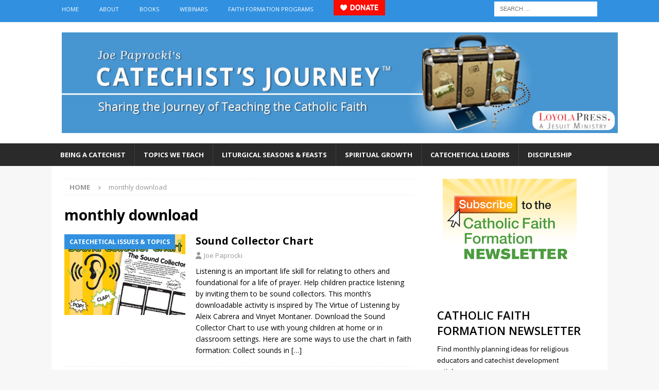

--- FILE ---
content_type: text/html; charset=UTF-8
request_url: https://catechistsjourney.loyolapress.com/tag/monthly-download/page/5/
body_size: 80842
content:
<!DOCTYPE html>
<html class="no-js mh-one-sb" lang="en-US">
<head>
<meta charset="UTF-8">
<meta name="viewport" content="width=device-width, initial-scale=1.0">
<link rel="profile" href="http://gmpg.org/xfn/11" />
			<script type="text/javascript" class="_iub_cs_skip">
				var _iub = _iub || {};
				_iub.csConfiguration = _iub.csConfiguration || {};
				_iub.csConfiguration.siteId = "1185086";
				_iub.csConfiguration.cookiePolicyId = "86587258";
			</script>
			<script class="_iub_cs_skip" src="https://cs.iubenda.com/sync/1185086.js"></script>
			<meta name='robots' content='index, follow, max-image-preview:large, max-snippet:-1, max-video-preview:-1' />

	<!-- This site is optimized with the Yoast SEO plugin v26.7 - https://yoast.com/wordpress/plugins/seo/ -->
	<title>monthly download Archives - Page 5 of 9 - Catechist&#039;s Journey</title>
	<link rel="canonical" href="https://catechistsjourney.loyolapress.com/tag/monthly-download/page/5/" />
	<link rel="prev" href="https://catechistsjourney.loyolapress.com/tag/monthly-download/page/4/" />
	<link rel="next" href="https://catechistsjourney.loyolapress.com/tag/monthly-download/page/6/" />
	<meta property="og:locale" content="en_US" />
	<meta property="og:type" content="article" />
	<meta property="og:title" content="monthly download Archives - Page 5 of 9 - Catechist&#039;s Journey" />
	<meta property="og:url" content="https://catechistsjourney.loyolapress.com/tag/monthly-download/" />
	<meta property="og:site_name" content="Catechist&#039;s Journey" />
	<script type="application/ld+json" class="yoast-schema-graph">{"@context":"https://schema.org","@graph":[{"@type":"CollectionPage","@id":"https://catechistsjourney.loyolapress.com/tag/monthly-download/","url":"https://catechistsjourney.loyolapress.com/tag/monthly-download/page/5/","name":"monthly download Archives - Page 5 of 9 - Catechist&#039;s Journey","isPartOf":{"@id":"https://catechistsjourney.loyolapress.com/#website"},"primaryImageOfPage":{"@id":"https://catechistsjourney.loyolapress.com/tag/monthly-download/page/5/#primaryimage"},"image":{"@id":"https://catechistsjourney.loyolapress.com/tag/monthly-download/page/5/#primaryimage"},"thumbnailUrl":"https://catechistsjourney.loyolapress.com/wp-content/uploads/2020/09/Sound-Collector-Activity-5713-675x450.png","breadcrumb":{"@id":"https://catechistsjourney.loyolapress.com/tag/monthly-download/page/5/#breadcrumb"},"inLanguage":"en-US"},{"@type":"ImageObject","inLanguage":"en-US","@id":"https://catechistsjourney.loyolapress.com/tag/monthly-download/page/5/#primaryimage","url":"https://catechistsjourney.loyolapress.com/wp-content/uploads/2020/09/Sound-Collector-Activity-5713-675x450.png","contentUrl":"https://catechistsjourney.loyolapress.com/wp-content/uploads/2020/09/Sound-Collector-Activity-5713-675x450.png","width":675,"height":450,"caption":"Sound Collector Chart - downloadable activity"},{"@type":"BreadcrumbList","@id":"https://catechistsjourney.loyolapress.com/tag/monthly-download/page/5/#breadcrumb","itemListElement":[{"@type":"ListItem","position":1,"name":"Home","item":"https://catechistsjourney.loyolapress.com/"},{"@type":"ListItem","position":2,"name":"monthly download"}]},{"@type":"WebSite","@id":"https://catechistsjourney.loyolapress.com/#website","url":"https://catechistsjourney.loyolapress.com/","name":"Catechist&#039;s Journey","description":"Sharing the Journey of Teaching the Catholic Faith","potentialAction":[{"@type":"SearchAction","target":{"@type":"EntryPoint","urlTemplate":"https://catechistsjourney.loyolapress.com/?s={search_term_string}"},"query-input":{"@type":"PropertyValueSpecification","valueRequired":true,"valueName":"search_term_string"}}],"inLanguage":"en-US"}]}</script>
	<!-- / Yoast SEO plugin. -->


<link rel='dns-prefetch' href='//cdn.iubenda.com' />
<link rel='dns-prefetch' href='//fonts.googleapis.com' />
<link rel="alternate" type="application/rss+xml" title="Catechist&#039;s Journey &raquo; Feed" href="https://catechistsjourney.loyolapress.com/feed/" />
<link rel="alternate" type="application/rss+xml" title="Catechist&#039;s Journey &raquo; Comments Feed" href="https://catechistsjourney.loyolapress.com/comments/feed/" />
<link rel="alternate" type="application/rss+xml" title="Catechist&#039;s Journey &raquo; monthly download Tag Feed" href="https://catechistsjourney.loyolapress.com/tag/monthly-download/feed/" />
<style id='wp-img-auto-sizes-contain-inline-css' type='text/css'>
img:is([sizes=auto i],[sizes^="auto," i]){contain-intrinsic-size:3000px 1500px}
/*# sourceURL=wp-img-auto-sizes-contain-inline-css */
</style>
<style id='wp-emoji-styles-inline-css' type='text/css'>

	img.wp-smiley, img.emoji {
		display: inline !important;
		border: none !important;
		box-shadow: none !important;
		height: 1em !important;
		width: 1em !important;
		margin: 0 0.07em !important;
		vertical-align: -0.1em !important;
		background: none !important;
		padding: 0 !important;
	}
/*# sourceURL=wp-emoji-styles-inline-css */
</style>
<link rel='stylesheet' id='mh-font-awesome-css' href='https://catechistsjourney.loyolapress.com/wp-content/themes/mh-magazine/includes/font-awesome.min.css' type='text/css' media='all' />
<link rel='stylesheet' id='mh-magazine-css' href='https://catechistsjourney.loyolapress.com/wp-content/themes/mh-magazine/style.css?ver=4.1.3' type='text/css' media='all' />
<link rel='stylesheet' id='mh-google-fonts-css' href='https://fonts.googleapis.com/css?family=Open+Sans:300,400,400italic,600,700' type='text/css' media='all' />

<script  type="text/javascript" class=" _iub_cs_skip" type="text/javascript" id="iubenda-head-inline-scripts-0">
/* <![CDATA[ */

var _iub = _iub || [];
_iub.csConfiguration = {"siteId":1185086,"cookiePolicyId":86587258,"lang":"en"};

//# sourceURL=iubenda-head-inline-scripts-0
/* ]]> */
</script>
<script  type="text/javascript" class=" _iub_cs_skip" type="text/javascript" src="//cdn.iubenda.com/cs/gpp/stub.js?ver=3.12.5" id="iubenda-head-scripts-1-js"></script>
<script  type="text/javascript" charset="UTF-8" async="" class=" _iub_cs_skip" type="text/javascript" src="//cdn.iubenda.com/cs/iubenda_cs.js?ver=3.12.5" id="iubenda-head-scripts-2-js"></script>
<script type="text/javascript" src="https://catechistsjourney.loyolapress.com/wp-includes/js/jquery/jquery.min.js?ver=3.7.1" id="jquery-core-js"></script>
<script type="text/javascript" src="https://catechistsjourney.loyolapress.com/wp-includes/js/jquery/jquery-migrate.min.js?ver=3.4.1" id="jquery-migrate-js"></script>
<script type="text/javascript" id="mh-scripts-js-extra">
/* <![CDATA[ */
var mh_magazine = {"text":{"toggle_menu":"Toggle Menu"}};
//# sourceURL=mh-scripts-js-extra
/* ]]> */
</script>
<script type="text/javascript" src="https://catechistsjourney.loyolapress.com/wp-content/themes/mh-magazine/js/scripts.js?ver=4.1.3" id="mh-scripts-js"></script>
<link rel="https://api.w.org/" href="https://catechistsjourney.loyolapress.com/wp-json/" /><link rel="alternate" title="JSON" type="application/json" href="https://catechistsjourney.loyolapress.com/wp-json/wp/v2/tags/2316" /><link rel="EditURI" type="application/rsd+xml" title="RSD" href="https://catechistsjourney.loyolapress.com/xmlrpc.php?rsd" />

<!-- start Simple Custom CSS and JS -->
<script type="text/javascript">
jQuery(document).ready(function($){
  
  // on document ready
  init();
  
  
  function init()
  {
    console.log("document ready");
    
    // add the donate button to the desktop menu
    $("#menu-new-top").append('<li id="menu-item-11111" class="menu-item menu-item-type-post_type menu-item-object-page menu-item-11111"><a target="_blank" href="https://www.loyolapress.com/general/donate/" rel="noopener"><img src="https://lpress-craft.loyolapress.com/images/donate-button-100x30-english-RED.png" alt="♥ Donate"></a></li>');
      
    setTimeout(function()
    {
      // add the donate button to the mobile menu
      console.log("About to edit the mobile menu");
      $(".slicknav_nav .menu").prepend('<li class="menu-item menu-item-type-taxonomy menu-item-object-category menu-item-11111"><a target="_blank" href="https://www.loyolapress.com/general/donate/" rel="noopener"><img src="https://lpress-craft.loyolapress.com/images/donate-button-100x30-english-RED.png" alt="♥ Donate"></a></li>');
    }, 1000);
  }
  
});


</script>
<!-- end Simple Custom CSS and JS -->
<!-- start Simple Custom CSS and JS -->
<!-- LK 2021-01-15 -->

<!-- Google Tag Manager -->
<script>(function(w,d,s,l,i){w[l]=w[l]||[];w[l].push({'gtm.start':
new Date().getTime(),event:'gtm.js'});var f=d.getElementsByTagName(s)[0],
j=d.createElement(s),dl=l!='dataLayer'?'&l='+l:'';j.async=true;j.src=
'https://www.googletagmanager.com/gtm.js?id='+i+dl;f.parentNode.insertBefore(j,f);
})(window,document,'script','dataLayer','GTM-5F6GSR2');</script>
<!-- End Google Tag Manager -->
<!-- end Simple Custom CSS and JS -->
<style type="text/css">#menu-new-main li {
font-size: 13px;
}
#menu-new-main li a {
padding: 12px 17px;
}

.mh-navigation .menu-item-has-children > a:after {
display: none;
}

.mh-header-image {
padding: 20px;
overflow: hidden;
}

/***** Add Custom Image Sizes *****/

if (!function_exists('mh_magazine_image_sizes')) {
	function mh_magazine_image_sizes() {
		add_image_size('mh-magazine-slider', 1030, 438, true);
		add_image_size('mh-magazine-content', 678, 450, true);
		add_image_size('mh-magazine-large', 678, 509, true);
		add_image_size('mh-magazine-medium', 326, 245, true);
		add_image_size('mh-magazine-small', 80, 60, true);
	}
}
add_action('after_setup_theme', 'mh_magazine_image_sizes');
</style>
<style type="text/css">
.mh-widget-layout4 .mh-widget-title { background: #3191e0; background: rgba(49, 145, 224, 0.6); }
.mh-preheader, .mh-wide-layout .mh-subheader, .mh-ticker-title, .mh-main-nav li:hover, .mh-footer-nav, .slicknav_menu, .slicknav_btn, .slicknav_nav .slicknav_item:hover, .slicknav_nav a:hover, .mh-back-to-top, .mh-subheading, .entry-tags .fa, .entry-tags li:hover, .mh-widget-layout2 .mh-widget-title, .mh-widget-layout4 .mh-widget-title-inner, .mh-widget-layout4 .mh-footer-widget-title, .mh-widget-layout5 .mh-widget-title-inner, .mh-widget-layout6 .mh-widget-title, #mh-mobile .flex-control-paging li a.flex-active, .mh-image-caption, .mh-carousel-layout1 .mh-carousel-caption, .mh-tab-button.active, .mh-tab-button.active:hover, .mh-footer-widget .mh-tab-button.active, .mh-social-widget li:hover a, .mh-footer-widget .mh-social-widget li a, .mh-footer-widget .mh-author-bio-widget, .tagcloud a:hover, .mh-widget .tagcloud a:hover, .mh-footer-widget .tagcloud a:hover, .mh-posts-stacked-item .mh-meta, .page-numbers:hover, .mh-loop-pagination .current, .mh-comments-pagination .current, .pagelink, a:hover .pagelink, input[type=submit], #infinite-handle span { background: #3191e0; }
.mh-main-nav-wrap .slicknav_nav ul, blockquote, .mh-widget-layout1 .mh-widget-title, .mh-widget-layout3 .mh-widget-title, .mh-widget-layout5 .mh-widget-title, .mh-widget-layout8 .mh-widget-title:after, #mh-mobile .mh-slider-caption, .mh-carousel-layout1, .mh-spotlight-widget, .mh-author-bio-widget, .mh-author-bio-title, .mh-author-bio-image-frame, .mh-video-widget, .mh-tab-buttons, textarea:hover, input[type=text]:hover, input[type=email]:hover, input[type=tel]:hover, input[type=url]:hover { border-color: #3191e0; }
.mh-header-tagline, .mh-dropcap, .mh-carousel-layout1 .flex-direction-nav a, .mh-carousel-layout2 .mh-carousel-caption, .mh-posts-digest-small-category, .mh-posts-lineup-more, .bypostauthor .fn:after, .mh-comment-list .comment-reply-link:before, #respond #cancel-comment-reply-link:before { color: #3191e0; }
.mh-subheader, .page-numbers, a .pagelink, .mh-widget-layout3 .mh-widget-title, .mh-widget .search-form, .mh-tab-button, .mh-tab-content, .mh-nip-widget, .mh-magazine-facebook-page-widget, .mh-social-widget, .mh-posts-horizontal-widget, .mh-ad-spot, .mh-info-spot { background: #d2ecff; }
.mh-tab-post-item { border-color: rgba(255, 255, 255, 0.3); }
.mh-tab-comment-excerpt { background: rgba(255, 255, 255, 0.6); }
.entry-content a { color: #0776b7; }
a:hover, .entry-content a:hover, #respond a:hover, #respond #cancel-comment-reply-link:hover, #respond .logged-in-as a:hover, .mh-comment-list .comment-meta a:hover, .mh-ping-list .mh-ping-item a:hover, .mh-meta a:hover, .mh-breadcrumb a:hover, .mh-tabbed-widget a:hover { color: #07388e; }
</style>
<!--[if lt IE 9]>
<script src="https://catechistsjourney.loyolapress.com/wp-content/themes/mh-magazine/js/css3-mediaqueries.js"></script>
<![endif]-->
<style type="text/css">
.entry-content { font-size: 16px; font-size: 1rem; }
</style>
</head>
<body id="mh-mobile" class="archive paged tag tag-monthly-download tag-2316 paged-5 tag-paged-5 wp-theme-mh-magazine mh-wide-layout mh-right-sb mh-loop-layout1 mh-widget-layout2" itemscope="itemscope" itemtype="https://schema.org/WebPage">
<div class="mh-header-nav-mobile clearfix"></div>
	<div class="mh-preheader">
    	<div class="mh-container mh-container-inner mh-row clearfix">
							<div class="mh-header-bar-content mh-header-bar-top-left mh-col-2-3 clearfix">
											<nav class="mh-navigation mh-header-nav mh-header-nav-top clearfix" itemscope="itemscope" itemtype="https://schema.org/SiteNavigationElement">
							<div class="menu-new-top-container"><ul id="menu-new-top" class="menu"><li id="menu-item-13393" class="menu-item menu-item-type-custom menu-item-object-custom menu-item-home menu-item-13393"><a href="https://catechistsjourney.loyolapress.com/">Home</a></li>
<li id="menu-item-13482" class="menu-item menu-item-type-custom menu-item-object-custom menu-item-has-children menu-item-13482"><a href="https://catechistsjourney.loyolapress.com/contributors-to-catechists-journey/">About</a>
<ul class="sub-menu">
	<li id="menu-item-13384" class="menu-item menu-item-type-post_type menu-item-object-page menu-item-13384"><a href="https://catechistsjourney.loyolapress.com/about-me/">Joe Paprocki, DMin</a></li>
	<li id="menu-item-13406" class="menu-item menu-item-type-custom menu-item-object-custom menu-item-13406"><a href="https://catechistsjourney.loyolapress.com/contributors-to-catechists-journey/">Other Catechetical Contributors</a></li>
	<li id="menu-item-13385" class="menu-item menu-item-type-post_type menu-item-object-page menu-item-13385"><a href="https://catechistsjourney.loyolapress.com/contact-me/">Contact Us</a></li>
</ul>
</li>
<li id="menu-item-13386" class="menu-item menu-item-type-post_type menu-item-object-page menu-item-13386"><a href="https://catechistsjourney.loyolapress.com/joe-paprockis-book/">Books</a></li>
<li id="menu-item-17922" class="menu-item menu-item-type-post_type menu-item-object-page menu-item-17922"><a href="https://catechistsjourney.loyolapress.com/webinars-2/">Webinars</a></li>
<li id="menu-item-18380" class="menu-item menu-item-type-post_type menu-item-object-page menu-item-18380"><a href="https://catechistsjourney.loyolapress.com/faith-formation-programs/">Faith Formation Programs</a></li>
</ul></div>						</nav>
									</div>
										<div class="mh-header-bar-content mh-header-bar-top-right mh-col-1-3 clearfix">
											<aside class="mh-header-search mh-header-search-top">
							<form role="search" method="get" class="search-form" action="https://catechistsjourney.loyolapress.com/">
				<label>
					<span class="screen-reader-text">Search for:</span>
					<input type="search" class="search-field" placeholder="Search &hellip;" value="" name="s" />
				</label>
				<input type="submit" class="search-submit" value="Search" />
			</form>						</aside>
									</div>
					</div>
	</div>
<header class="mh-header" itemscope="itemscope" itemtype="https://schema.org/WPHeader">
	<div class="mh-container mh-container-inner clearfix">
		<div class="mh-custom-header clearfix">
<a class="mh-header-image-link" href="https://catechistsjourney.loyolapress.com/" title="Catechist&#039;s Journey" rel="home">
<img class="mh-header-image" src="https://catechistsjourney.loyolapress.com/wp-content/uploads/2020/10/CJB_HEADER_1100-tm.jpg" height="200" width="1100" alt="Catechist&#039;s Journey" />
</a>
</div>
	</div>
	<div class="mh-main-nav-wrap">
		<nav class="mh-navigation mh-main-nav mh-container mh-container-inner clearfix" itemscope="itemscope" itemtype="https://schema.org/SiteNavigationElement">
			<div class="menu-new-main-container"><ul id="menu-new-main" class="menu"><li id="menu-item-13394" class="menu-item menu-item-type-taxonomy menu-item-object-category menu-item-has-children menu-item-13394"><a href="https://catechistsjourney.loyolapress.com/category/all-things-catechist/">Being a Catechist</a>
<ul class="sub-menu">
	<li id="menu-item-13333" class="menu-item menu-item-type-taxonomy menu-item-object-category menu-item-has-children menu-item-13333"><a href="https://catechistsjourney.loyolapress.com/category/all-things-catechist/stories-from-the-field/">Stories from the Field</a>
	<ul class="sub-menu">
		<li id="menu-item-13334" class="menu-item menu-item-type-taxonomy menu-item-object-category menu-item-13334"><a href="https://catechistsjourney.loyolapress.com/category/all-things-catechist/stories-from-the-field/primary-grades/">Primary Grades</a></li>
		<li id="menu-item-13335" class="menu-item menu-item-type-taxonomy menu-item-object-category menu-item-13335"><a href="https://catechistsjourney.loyolapress.com/category/all-things-catechist/stories-from-the-field/intermediate-grades/">Intermediate Grades</a></li>
		<li id="menu-item-13336" class="menu-item menu-item-type-taxonomy menu-item-object-category menu-item-13336"><a href="https://catechistsjourney.loyolapress.com/category/all-things-catechist/stories-from-the-field/junior-high-stories-from-the-field/">Junior High</a></li>
		<li id="menu-item-20930" class="menu-item menu-item-type-taxonomy menu-item-object-category menu-item-20930"><a href="https://catechistsjourney.loyolapress.com/category/all-things-catechist/stories-from-the-field/family-catechesis/">Family Catechesis</a></li>
		<li id="menu-item-13337" class="menu-item menu-item-type-taxonomy menu-item-object-category menu-item-13337"><a href="https://catechistsjourney.loyolapress.com/category/all-things-catechist/stories-from-the-field/high-school-youth-ministry/">High School/Youth Ministry</a></li>
		<li id="menu-item-13338" class="menu-item menu-item-type-taxonomy menu-item-object-category menu-item-13338"><a href="https://catechistsjourney.loyolapress.com/category/all-things-catechist/stories-from-the-field/young-adult-ministry-stories-from-the-field/">Young Adult Ministry</a></li>
		<li id="menu-item-13339" class="menu-item menu-item-type-taxonomy menu-item-object-category menu-item-13339"><a href="https://catechistsjourney.loyolapress.com/category/all-things-catechist/stories-from-the-field/rcia/">RCIA</a></li>
		<li id="menu-item-13340" class="menu-item menu-item-type-taxonomy menu-item-object-category menu-item-13340"><a href="https://catechistsjourney.loyolapress.com/category/all-things-catechist/stories-from-the-field/adult-faith-formation/">Adult Faith Formation</a></li>
		<li id="menu-item-13341" class="menu-item menu-item-type-taxonomy menu-item-object-category menu-item-13341"><a href="https://catechistsjourney.loyolapress.com/category/all-things-catechist/stories-from-the-field/special-needs-stories-from-the-field/">Special Needs</a></li>
	</ul>
</li>
	<li id="menu-item-13342" class="menu-item menu-item-type-taxonomy menu-item-object-category menu-item-13342"><a href="https://catechistsjourney.loyolapress.com/category/all-things-catechist/art-and-music-in-catechesis/">Art and Music in Catechesis</a></li>
	<li id="menu-item-13343" class="menu-item menu-item-type-taxonomy menu-item-object-category menu-item-has-children menu-item-13343"><a href="https://catechistsjourney.loyolapress.com/category/all-things-catechist/teaching-skills/">Teaching Skills</a>
	<ul class="sub-menu">
		<li id="menu-item-13344" class="menu-item menu-item-type-taxonomy menu-item-object-category menu-item-13344"><a href="https://catechistsjourney.loyolapress.com/category/all-things-catechist/teaching-skills/approachestechniques/">Approaches/Techniques</a></li>
		<li id="menu-item-13345" class="menu-item menu-item-type-taxonomy menu-item-object-category menu-item-13345"><a href="https://catechistsjourney.loyolapress.com/category/all-things-catechist/teaching-skills/assessments/">Assessments</a></li>
		<li id="menu-item-13346" class="menu-item menu-item-type-taxonomy menu-item-object-category menu-item-13346"><a href="https://catechistsjourney.loyolapress.com/category/all-things-catechist/teaching-skills/lesson-planning/">Lesson Planning</a></li>
		<li id="menu-item-13347" class="menu-item menu-item-type-taxonomy menu-item-object-category menu-item-13347"><a href="https://catechistsjourney.loyolapress.com/category/all-things-catechist/teaching-skills/the-basics/">The Basics</a></li>
		<li id="menu-item-13348" class="menu-item menu-item-type-taxonomy menu-item-object-category menu-item-13348"><a href="https://catechistsjourney.loyolapress.com/category/all-things-catechist/teaching-skills/understanding-kids/">Understanding Kids</a></li>
	</ul>
</li>
	<li id="menu-item-13349" class="menu-item menu-item-type-taxonomy menu-item-object-category menu-item-13349"><a href="https://catechistsjourney.loyolapress.com/category/all-things-catechist/technology-in-catechesis/">Technology in Catechesis</a></li>
	<li id="menu-item-13395" class="menu-item menu-item-type-custom menu-item-object-custom menu-item-13395"><a href="https://catechistsjourney.loyolapress.com/thinking-of-becoming-a-catechist/">Thinking of Becoming a Catechist</a></li>
</ul>
</li>
<li id="menu-item-13399" class="menu-item menu-item-type-taxonomy menu-item-object-category menu-item-has-children menu-item-13399"><a href="https://catechistsjourney.loyolapress.com/category/catechetical-issues-topics/">Topics We Teach</a>
<ul class="sub-menu">
	<li id="menu-item-13350" class="menu-item menu-item-type-taxonomy menu-item-object-category menu-item-13350"><a href="https://catechistsjourney.loyolapress.com/category/catechetical-issues-topics/liturgy-sacraments/">Liturgy and Sacraments</a></li>
	<li id="menu-item-13351" class="menu-item menu-item-type-taxonomy menu-item-object-category menu-item-13351"><a href="https://catechistsjourney.loyolapress.com/category/catechetical-issues-topics/mary-and-the-saints-catechetical-issues-topics/">Mary and the Saints</a></li>
	<li id="menu-item-13352" class="menu-item menu-item-type-taxonomy menu-item-object-category menu-item-13352"><a href="https://catechistsjourney.loyolapress.com/category/catechetical-issues-topics/prayerguided-reflections/">Prayer/Guided Reflections</a></li>
	<li id="menu-item-13353" class="menu-item menu-item-type-taxonomy menu-item-object-category menu-item-13353"><a href="https://catechistsjourney.loyolapress.com/category/catechetical-issues-topics/scripture/">Scripture</a></li>
	<li id="menu-item-13354" class="menu-item menu-item-type-taxonomy menu-item-object-category menu-item-13354"><a href="https://catechistsjourney.loyolapress.com/category/catechetical-issues-topics/ten-commandments-morality/">Ten Commandments and Morality</a></li>
	<li id="menu-item-13355" class="menu-item menu-item-type-taxonomy menu-item-object-category menu-item-13355"><a href="https://catechistsjourney.loyolapress.com/category/catechetical-issues-topics/trinity-father-son-holy-spirit/">Trinity: Father, Son, Holy Spirit</a></li>
</ul>
</li>
<li id="menu-item-13358" class="menu-item menu-item-type-taxonomy menu-item-object-category menu-item-has-children menu-item-13358"><a href="https://catechistsjourney.loyolapress.com/category/liturgical-seasons-feasts/">Liturgical Seasons &#038; Feasts</a>
<ul class="sub-menu">
	<li id="menu-item-13359" class="menu-item menu-item-type-taxonomy menu-item-object-category menu-item-13359"><a href="https://catechistsjourney.loyolapress.com/category/liturgical-seasons-feasts/advent/">Advent</a></li>
	<li id="menu-item-13361" class="menu-item menu-item-type-taxonomy menu-item-object-category menu-item-13361"><a href="https://catechistsjourney.loyolapress.com/category/liturgical-seasons-feasts/christmas/">Christmas</a></li>
	<li id="menu-item-13362" class="menu-item menu-item-type-taxonomy menu-item-object-category menu-item-13362"><a href="https://catechistsjourney.loyolapress.com/category/liturgical-seasons-feasts/easter-liturgical-seasons-feasts/">Easter</a></li>
	<li id="menu-item-13363" class="menu-item menu-item-type-taxonomy menu-item-object-category menu-item-has-children menu-item-13363"><a href="https://catechistsjourney.loyolapress.com/category/liturgical-seasons-feasts/lent-liturgical-seasons-feasts/">Lent</a>
	<ul class="sub-menu">
		<li id="menu-item-13396" class="menu-item menu-item-type-post_type menu-item-object-page menu-item-13396"><a href="https://catechistsjourney.loyolapress.com/resources/40-ideas-for-40-days/">40 Ideas for 40 Days</a></li>
		<li id="menu-item-13364" class="menu-item menu-item-type-taxonomy menu-item-object-category menu-item-13364"><a href="https://catechistsjourney.loyolapress.com/category/liturgical-seasons-feasts/lent-liturgical-seasons-feasts/lenten-activities-lent-liturgical-seasons-feasts/">Lenten Activities</a></li>
		<li id="menu-item-13397" class="menu-item menu-item-type-post_type menu-item-object-page menu-item-13397"><a href="https://catechistsjourney.loyolapress.com/resources/lenten-resources/">Lenten Resources</a></li>
		<li id="menu-item-13365" class="menu-item menu-item-type-taxonomy menu-item-object-category menu-item-13365"><a href="https://catechistsjourney.loyolapress.com/category/liturgical-seasons-feasts/lent-liturgical-seasons-feasts/stations-of-the-cross-liturgical-seasons-feasts/">Stations of the Cross</a></li>
	</ul>
</li>
</ul>
</li>
<li id="menu-item-13366" class="menu-item menu-item-type-custom menu-item-object-custom menu-item-has-children menu-item-13366"><a href="/category/spiritual-growth/">Spiritual Growth</a>
<ul class="sub-menu">
	<li id="menu-item-22300" class="menu-item menu-item-type-taxonomy menu-item-object-category menu-item-22300"><a href="https://catechistsjourney.loyolapress.com/category/spiritual-growth/book-club/">Book Club</a></li>
	<li id="menu-item-13367" class="menu-item menu-item-type-taxonomy menu-item-object-category menu-item-13367"><a href="https://catechistsjourney.loyolapress.com/category/spiritual-growth/growing-as-a-catechist/">Growing as a Catechist</a></li>
	<li id="menu-item-13368" class="menu-item menu-item-type-taxonomy menu-item-object-category menu-item-13368"><a href="https://catechistsjourney.loyolapress.com/category/spiritual-growth/ignatian-spirituality-for-catechists/">Ignatian Spirituality</a></li>
	<li id="menu-item-13369" class="menu-item menu-item-type-taxonomy menu-item-object-category menu-item-13369"><a href="https://catechistsjourney.loyolapress.com/category/spiritual-growth/online-retreat-for-catechists-spiritual-growth/">Online Retreat for Catechists</a></li>
</ul>
</li>
<li id="menu-item-13398" class="menu-item menu-item-type-taxonomy menu-item-object-category menu-item-has-children menu-item-13398"><a href="https://catechistsjourney.loyolapress.com/category/all-things-dre/">Catechetical Leaders</a>
<ul class="sub-menu">
	<li id="menu-item-13506" class="menu-item menu-item-type-taxonomy menu-item-object-category menu-item-13506"><a href="https://catechistsjourney.loyolapress.com/category/all-things-dre/catechist-recruitment-2/">Catechist Recruitment</a></li>
	<li id="menu-item-13513" class="menu-item menu-item-type-taxonomy menu-item-object-category menu-item-13513"><a href="https://catechistsjourney.loyolapress.com/category/all-things-dre/catechist-training/">Catechist Training</a></li>
	<li id="menu-item-13514" class="menu-item menu-item-type-taxonomy menu-item-object-category menu-item-13514"><a href="https://catechistsjourney.loyolapress.com/category/all-things-dre/leading-a-parish-program/">Leading a Parish Program</a></li>
</ul>
</li>
<li id="menu-item-26485" class="menu-item menu-item-type-taxonomy menu-item-object-category menu-item-26485"><a href="https://catechistsjourney.loyolapress.com/category/discipleship/">Discipleship</a></li>
</ul></div>		</nav>
	</div>
	</header>
<div class="mh-container mh-container-outer">
<div class="mh-wrapper clearfix">
	<div class="mh-main clearfix">
		<div id="main-content" class="mh-loop mh-content" role="main"><nav class="mh-breadcrumb" itemscope itemtype="https://schema.org/BreadcrumbList"><span itemprop="itemListElement" itemscope itemtype="https://schema.org/ListItem"><a href="https://catechistsjourney.loyolapress.com" title="Home" itemprop="item"><span itemprop="name">Home</span></a><meta itemprop="position" content="1" /></span><span class="mh-breadcrumb-delimiter"><i class="fa fa-angle-right"></i></span>monthly download</nav>
				<header class="page-header"><h1 class="page-title">monthly download</h1>				</header><article class="mh-posts-list-item clearfix post-29456 post type-post status-publish format-standard has-post-thumbnail hentry category-catechetical-issues-topics tag-listening tag-monthly-download">
	<figure class="mh-posts-list-thumb">
		<a class="mh-thumb-icon mh-thumb-icon-small-mobile" href="https://catechistsjourney.loyolapress.com/2020/09/sound-collector-chart/" title="Catechetical Issues &amp; Topics"><img width="326" height="217" src="https://catechistsjourney.loyolapress.com/wp-content/uploads/2020/09/Sound-Collector-Activity-5713-675x450.png" class="attachment-mh-magazine-medium size-mh-magazine-medium wp-post-image" alt="Sound Collector Chart - downloadable activity" decoding="async" fetchpriority="high" />		</a>
					<div class="mh-image-caption mh-posts-list-caption">
				Catechetical Issues &amp; Topics			</div>
			</figure>
	<div class="mh-posts-list-content clearfix">
		<header class="mh-posts-list-header">
			<h3 class="entry-title mh-posts-list-title">
				<a href="https://catechistsjourney.loyolapress.com/2020/09/sound-collector-chart/" title="Sound Collector Chart" rel="bookmark">
					Sound Collector Chart				</a>
			</h3>
			<div class="mh-meta entry-meta">
<span class="entry-meta-author author vcard"><i class="fa fa-user"></i><a class="fn" href="https://catechistsjourney.loyolapress.com/author/joep/">Joe Paprocki</a></span>
</div>
		</header>
		<div class="mh-posts-list-excerpt clearfix">
			<div class="mh-excerpt"><p>Listening is an important life skill for relating to others and foundational for a life of prayer. Help children practice listening by inviting them to be sound collectors. This month’s downloadable activity is inspired by The Virtue of Listening by Aleix Cabrera and Vinyet Montaner. Download the Sound Collector Chart to use with young children at home or in classroom settings. Here are some ways to use the chart in faith formation: Collect sounds in <a class="mh-excerpt-more" href="https://catechistsjourney.loyolapress.com/2020/09/sound-collector-chart/" title="Sound Collector Chart">[&#8230;]</a></p>
</div>		</div>
	</div>
</article><article class="mh-posts-list-item clearfix post-29346 post type-post status-publish format-standard has-post-thumbnail hentry category-scripture tag-activities-2 tag-bible tag-monthly-download tag-old-testament">
	<figure class="mh-posts-list-thumb">
		<a class="mh-thumb-icon mh-thumb-icon-small-mobile" href="https://catechistsjourney.loyolapress.com/2020/08/old-testament-timeline-activity/" title="Scripture"><img width="326" height="217" src="https://catechistsjourney.loyolapress.com/wp-content/uploads/2020/08/Bible-Timeline-LK-5710-675x450.png" class="attachment-mh-magazine-medium size-mh-magazine-medium wp-post-image" alt="Old Testament Timeline Activity" decoding="async" />		</a>
					<div class="mh-image-caption mh-posts-list-caption">
				Scripture			</div>
			</figure>
	<div class="mh-posts-list-content clearfix">
		<header class="mh-posts-list-header">
			<h3 class="entry-title mh-posts-list-title">
				<a href="https://catechistsjourney.loyolapress.com/2020/08/old-testament-timeline-activity/" title="Old Testament Timeline Activity" rel="bookmark">
					Old Testament Timeline Activity				</a>
			</h3>
			<div class="mh-meta entry-meta">
<span class="entry-meta-author author vcard"><i class="fa fa-user"></i><a class="fn" href="https://catechistsjourney.loyolapress.com/author/joep/">Joe Paprocki</a></span>
</div>
		</header>
		<div class="mh-posts-list-excerpt clearfix">
			<div class="mh-excerpt"><p>Explore some of the Old Testament stories we hear during Ordinary Time with the help of our Old Testament Timeline Activity. This one-page sheet for children pairs the engaging art of Loyola Kids Book of Bible Stories with an activity to engage logical/mathematical learners. Pull out the glue and scissors, and look at stories from Isaac, Jacob, and Esau to the wise King Solomon. Use your Bible or the Loyola Kids Book of Bible Stories <a class="mh-excerpt-more" href="https://catechistsjourney.loyolapress.com/2020/08/old-testament-timeline-activity/" title="Old Testament Timeline Activity">[&#8230;]</a></p>
</div>		</div>
	</div>
</article><article class="mh-posts-list-item clearfix post-29240 post type-post status-publish format-standard has-post-thumbnail hentry category-prayerguided-reflections tag-activities-2 tag-monthly-download">
	<figure class="mh-posts-list-thumb">
		<a class="mh-thumb-icon mh-thumb-icon-small-mobile" href="https://catechistsjourney.loyolapress.com/2020/07/summer-prayer-placemat/" title="Prayer/Guided Reflections"><img width="326" height="217" src="https://catechistsjourney.loyolapress.com/wp-content/uploads/2020/07/Summer-Prayer-Placemat-5438-675x450.png" class="attachment-mh-magazine-medium size-mh-magazine-medium wp-post-image" alt="Summer Prayer Placemat" decoding="async" />		</a>
					<div class="mh-image-caption mh-posts-list-caption">
				Prayer/Guided Reflections			</div>
			</figure>
	<div class="mh-posts-list-content clearfix">
		<header class="mh-posts-list-header">
			<h3 class="entry-title mh-posts-list-title">
				<a href="https://catechistsjourney.loyolapress.com/2020/07/summer-prayer-placemat/" title="Summer Prayer Placemat" rel="bookmark">
					Summer Prayer Placemat				</a>
			</h3>
			<div class="mh-meta entry-meta">
<span class="entry-meta-author author vcard"><i class="fa fa-user"></i><a class="fn" href="https://catechistsjourney.loyolapress.com/author/deniseg/">Denise Gorss</a></span>
</div>
		</header>
		<div class="mh-posts-list-excerpt clearfix">
			<div class="mh-excerpt"><p>Before heading out to enjoy fun activities in nature this summer, pause to thank God for the gifts of the season. Our summer prayer placemat invites children to compose a prayer of thanks in a fun fill-in style. Pull out the big box of crayons, because even adults will want to spend time coloring the cute images and completing the activities on the sheet. Encourage families to pray the prayer together before enjoying breakfast, lunch, <a class="mh-excerpt-more" href="https://catechistsjourney.loyolapress.com/2020/07/summer-prayer-placemat/" title="Summer Prayer Placemat">[&#8230;]</a></p>
</div>		</div>
	</div>
</article><article class="mh-posts-list-item clearfix post-28979 post type-post status-publish format-standard has-post-thumbnail hentry category-family-catechesis tag-family-faith tag-intergenerational tag-monthly-download">
	<figure class="mh-posts-list-thumb">
		<a class="mh-thumb-icon mh-thumb-icon-small-mobile" href="https://catechistsjourney.loyolapress.com/2020/06/connecting-generations-choice-board/" title="Family Catechesis"><img width="326" height="245" src="https://catechistsjourney.loyolapress.com/wp-content/uploads/2020/06/SWOT-Choice-Board-5245-675x450-326x245.png" class="attachment-mh-magazine-medium size-mh-magazine-medium wp-post-image" alt="Connecting Generations Choice Board - great companion to &quot;Sharing the Wisdom of Time&quot; book" decoding="async" loading="lazy" srcset="https://catechistsjourney.loyolapress.com/wp-content/uploads/2020/06/SWOT-Choice-Board-5245-675x450-326x245.png 326w, https://catechistsjourney.loyolapress.com/wp-content/uploads/2020/06/SWOT-Choice-Board-5245-675x450-80x60.png 80w" sizes="auto, (max-width: 326px) 100vw, 326px" />		</a>
					<div class="mh-image-caption mh-posts-list-caption">
				Family Catechesis			</div>
			</figure>
	<div class="mh-posts-list-content clearfix">
		<header class="mh-posts-list-header">
			<h3 class="entry-title mh-posts-list-title">
				<a href="https://catechistsjourney.loyolapress.com/2020/06/connecting-generations-choice-board/" title="Connecting Generations Choice Board" rel="bookmark">
					Connecting Generations Choice Board				</a>
			</h3>
			<div class="mh-meta entry-meta">
<span class="entry-meta-author author vcard"><i class="fa fa-user"></i><a class="fn" href="https://catechistsjourney.loyolapress.com/author/deniseg/">Denise Gorss</a></span>
</div>
		</header>
		<div class="mh-posts-list-excerpt clearfix">
			<div class="mh-excerpt"><p>Encourage connections between generations with our new choice board that invites children to learn about and develop deeper relationships with their elders. Give children choices by asking them to select and complete a set number of activities from the board: three-in-a-row, any four, or whatever number you choose. Activities include options for children to interview their grandparents, write a song, make a chart, and more. Celebrate a loved elder’s birthday, honor Grandparents Day, or mix <a class="mh-excerpt-more" href="https://catechistsjourney.loyolapress.com/2020/06/connecting-generations-choice-board/" title="Connecting Generations Choice Board">[&#8230;]</a></p>
</div>		</div>
	</div>
</article><article class="mh-posts-list-item clearfix post-28775 post type-post status-publish format-standard has-post-thumbnail hentry category-mary-and-the-saints-catechetical-issues-topics tag-mary tag-monthly-download">
	<figure class="mh-posts-list-thumb">
		<a class="mh-thumb-icon mh-thumb-icon-small-mobile" href="https://catechistsjourney.loyolapress.com/2020/04/facing-new-and-uncertain-situations-like-mary/" title="Mary and the Saints"><img width="326" height="245" src="https://catechistsjourney.loyolapress.com/wp-content/uploads/2020/04/Mary-Facing-Uncertain-5242-675x450-326x245.png" class="attachment-mh-magazine-medium size-mh-magazine-medium wp-post-image" alt="Facing New and Uncertain Situations Like Mary: A Family Faith-Sharing Guide" decoding="async" loading="lazy" srcset="https://catechistsjourney.loyolapress.com/wp-content/uploads/2020/04/Mary-Facing-Uncertain-5242-675x450-326x245.png 326w, https://catechistsjourney.loyolapress.com/wp-content/uploads/2020/04/Mary-Facing-Uncertain-5242-675x450-80x60.png 80w" sizes="auto, (max-width: 326px) 100vw, 326px" />		</a>
					<div class="mh-image-caption mh-posts-list-caption">
				Mary and the Saints			</div>
			</figure>
	<div class="mh-posts-list-content clearfix">
		<header class="mh-posts-list-header">
			<h3 class="entry-title mh-posts-list-title">
				<a href="https://catechistsjourney.loyolapress.com/2020/04/facing-new-and-uncertain-situations-like-mary/" title="Facing New and Uncertain Situations Like Mary: A Family Faith-Sharing Guide" rel="bookmark">
					Facing New and Uncertain Situations Like Mary: A Family Faith-Sharing Guide				</a>
			</h3>
			<div class="mh-meta entry-meta">
<span class="entry-meta-author author vcard"><i class="fa fa-user"></i><a class="fn" href="https://catechistsjourney.loyolapress.com/author/joep/">Joe Paprocki</a></span>
</div>
		</header>
		<div class="mh-posts-list-excerpt clearfix">
			<div class="mh-excerpt"><p>May is traditionally a time to honor Mary in special ways, such as with May Crowning celebrations. This year, we can look to Mary as a model for facing uncertain times. When faced with the news that she would be the Mother of God, Mary had questions but accepted God’s plan for her with complete trust. Explore Mary’s faith and trust in God with the help of our family faith-sharing guide. Excerpted from 52 Simple <a class="mh-excerpt-more" href="https://catechistsjourney.loyolapress.com/2020/04/facing-new-and-uncertain-situations-like-mary/" title="Facing New and Uncertain Situations Like Mary: A Family Faith-Sharing Guide">[&#8230;]</a></p>
</div>		</div>
	</div>
</article><article class="mh-posts-list-item clearfix post-27723 post type-post status-publish format-standard has-post-thumbnail hentry category-stations-of-the-cross-liturgical-seasons-feasts tag-monthly-download tag-stations-of-the-cross-activities">
	<figure class="mh-posts-list-thumb">
		<a class="mh-thumb-icon mh-thumb-icon-small-mobile" href="https://catechistsjourney.loyolapress.com/2020/01/stations-of-the-cross-booklet/" title="Stations of the Cross"><img width="326" height="245" src="https://catechistsjourney.loyolapress.com/wp-content/uploads/2020/01/Stations-of-the-Cross-Booklet-4532-675x450-326x245.png" class="attachment-mh-magazine-medium size-mh-magazine-medium wp-post-image" alt="Stations of the Cross booklet for children" decoding="async" loading="lazy" srcset="https://catechistsjourney.loyolapress.com/wp-content/uploads/2020/01/Stations-of-the-Cross-Booklet-4532-675x450-326x245.png 326w, https://catechistsjourney.loyolapress.com/wp-content/uploads/2020/01/Stations-of-the-Cross-Booklet-4532-675x450-80x60.png 80w" sizes="auto, (max-width: 326px) 100vw, 326px" />		</a>
					<div class="mh-image-caption mh-posts-list-caption">
				Stations of the Cross			</div>
			</figure>
	<div class="mh-posts-list-content clearfix">
		<header class="mh-posts-list-header">
			<h3 class="entry-title mh-posts-list-title">
				<a href="https://catechistsjourney.loyolapress.com/2020/01/stations-of-the-cross-booklet/" title="Stations of the Cross Booklet" rel="bookmark">
					Stations of the Cross Booklet				</a>
			</h3>
			<div class="mh-meta entry-meta">
<span class="entry-meta-author author vcard"><i class="fa fa-user"></i><a class="fn" href="https://catechistsjourney.loyolapress.com/author/joep/">Joe Paprocki</a></span>
</div>
		</header>
		<div class="mh-posts-list-excerpt clearfix">
			<div class="mh-excerpt"><p>We pray the Stations of the Cross to live Jesus’ suffering in his Passion and the love given to him along the way. At each station we stop, pray, and reflect. To help you explore the Stations of the Cross with your group, download our free foldable booklet. The mini-book is designed to be printed on 8½” x 11” paper and includes spaces for children to draw their own pictures or symbols for the stations. <a class="mh-excerpt-more" href="https://catechistsjourney.loyolapress.com/2020/01/stations-of-the-cross-booklet/" title="Stations of the Cross Booklet">[&#8230;]</a></p>
</div>		</div>
	</div>
</article><article class="mh-posts-list-item clearfix post-27579 post type-post status-publish format-standard has-post-thumbnail hentry category-discipleship tag-evangelization tag-julianne-stanz tag-monthly-download">
	<figure class="mh-posts-list-thumb">
		<a class="mh-thumb-icon mh-thumb-icon-small-mobile" href="https://catechistsjourney.loyolapress.com/2019/12/start-with-jesus-in-your-parish/" title="Discipleship"><img width="326" height="245" src="https://catechistsjourney.loyolapress.com/wp-content/uploads/2019/12/Start-with-Jesus-implementation-4529-675x450-326x245.png" class="attachment-mh-magazine-medium size-mh-magazine-medium wp-post-image" alt="Start with Jesus in Your Parish - book resources" decoding="async" loading="lazy" srcset="https://catechistsjourney.loyolapress.com/wp-content/uploads/2019/12/Start-with-Jesus-implementation-4529-675x450-326x245.png 326w, https://catechistsjourney.loyolapress.com/wp-content/uploads/2019/12/Start-with-Jesus-implementation-4529-675x450-80x60.png 80w" sizes="auto, (max-width: 326px) 100vw, 326px" />		</a>
					<div class="mh-image-caption mh-posts-list-caption">
				Discipleship			</div>
			</figure>
	<div class="mh-posts-list-content clearfix">
		<header class="mh-posts-list-header">
			<h3 class="entry-title mh-posts-list-title">
				<a href="https://catechistsjourney.loyolapress.com/2019/12/start-with-jesus-in-your-parish/" title="Start with Jesus in Your Parish" rel="bookmark">
					Start with Jesus in Your Parish				</a>
			</h3>
			<div class="mh-meta entry-meta">
<span class="entry-meta-author author vcard"><i class="fa fa-user"></i><a class="fn" href="https://catechistsjourney.loyolapress.com/author/joep/">Joe Paprocki</a></span>
</div>
		</header>
		<div class="mh-posts-list-excerpt clearfix">
			<div class="mh-excerpt"><p>Serving parishes in her diocese as the Director of New Evangelization, Julianne Stanz has recognized a practical and motivational way to restructure a parish’s mission: start with Jesus. To help you do that, Julianne’s book Start with Jesus is about people, process, and culture, rather than an emphasis on quick fixes or unsustainable efforts. Embrace discipleship in your parish by reading the book and using the additional resources that accompany it: implementation tools for parish <a class="mh-excerpt-more" href="https://catechistsjourney.loyolapress.com/2019/12/start-with-jesus-in-your-parish/" title="Start with Jesus in Your Parish">[&#8230;]</a></p>
</div>		</div>
	</div>
</article><article class="mh-posts-list-item clearfix post-27451 post type-post status-publish format-standard has-post-thumbnail hentry category-liturgy-sacraments tag-featured-content tag-first-reconciliation tag-monthly-download">
	<figure class="mh-posts-list-thumb">
		<a class="mh-thumb-icon mh-thumb-icon-small-mobile" href="https://catechistsjourney.loyolapress.com/2019/11/countdown-to-first-penance-and-reconciliation/" title="Liturgy and Sacraments"><img width="326" height="245" src="https://catechistsjourney.loyolapress.com/wp-content/uploads/2019/11/Countdown-to-Reconciliation-4474-675x450-326x245.png" class="attachment-mh-magazine-medium size-mh-magazine-medium wp-post-image" alt="Countdown to First Penance and Reconciliation" decoding="async" loading="lazy" srcset="https://catechistsjourney.loyolapress.com/wp-content/uploads/2019/11/Countdown-to-Reconciliation-4474-675x450-326x245.png 326w, https://catechistsjourney.loyolapress.com/wp-content/uploads/2019/11/Countdown-to-Reconciliation-4474-675x450-80x60.png 80w" sizes="auto, (max-width: 326px) 100vw, 326px" />		</a>
					<div class="mh-image-caption mh-posts-list-caption">
				Liturgy and Sacraments			</div>
			</figure>
	<div class="mh-posts-list-content clearfix">
		<header class="mh-posts-list-header">
			<h3 class="entry-title mh-posts-list-title">
				<a href="https://catechistsjourney.loyolapress.com/2019/11/countdown-to-first-penance-and-reconciliation/" title="Countdown to First Penance and Reconciliation" rel="bookmark">
					Countdown to First Penance and Reconciliation				</a>
			</h3>
			<div class="mh-meta entry-meta">
<span class="entry-meta-author author vcard"><i class="fa fa-user"></i><a class="fn" href="https://catechistsjourney.loyolapress.com/author/joep/">Joe Paprocki</a></span>
</div>
		</header>
		<div class="mh-posts-list-excerpt clearfix">
			<div class="mh-excerpt"><p>Assist families in preparing for First Reconciliation by sending home a calendar that counts down the last four weeks leading to the celebration of the sacrament. This tool guides parents in helping their children prepare at home, and it gives children a great visual as they count down to First Reconciliation. From praying the Act of Contrition to giving a compliment or reviewing the Ten Commandments, the countdown activities will help children grow in their <a class="mh-excerpt-more" href="https://catechistsjourney.loyolapress.com/2019/11/countdown-to-first-penance-and-reconciliation/" title="Countdown to First Penance and Reconciliation">[&#8230;]</a></p>
</div>		</div>
	</div>
</article><article class="mh-posts-list-item clearfix post-27346 post type-post status-publish format-standard has-post-thumbnail hentry category-mary-and-the-saints-catechetical-issues-topics tag-all-saints-day tag-monthly-download tag-saints">
	<figure class="mh-posts-list-thumb">
		<a class="mh-thumb-icon mh-thumb-icon-small-mobile" href="https://catechistsjourney.loyolapress.com/2019/10/saints-coloring-sheets/" title="Mary and the Saints"><img width="326" height="245" src="https://catechistsjourney.loyolapress.com/wp-content/uploads/2019/10/Saints-PreK-BLMs-4371-675x450-326x245.png" class="attachment-mh-magazine-medium size-mh-magazine-medium wp-post-image" alt="Saints Coloring Sheets - image of St. Peter as sample of the sheets" decoding="async" loading="lazy" srcset="https://catechistsjourney.loyolapress.com/wp-content/uploads/2019/10/Saints-PreK-BLMs-4371-675x450-326x245.png 326w, https://catechistsjourney.loyolapress.com/wp-content/uploads/2019/10/Saints-PreK-BLMs-4371-675x450-80x60.png 80w" sizes="auto, (max-width: 326px) 100vw, 326px" />		</a>
					<div class="mh-image-caption mh-posts-list-caption">
				Mary and the Saints			</div>
			</figure>
	<div class="mh-posts-list-content clearfix">
		<header class="mh-posts-list-header">
			<h3 class="entry-title mh-posts-list-title">
				<a href="https://catechistsjourney.loyolapress.com/2019/10/saints-coloring-sheets/" title="Saints Coloring Sheets" rel="bookmark">
					Saints Coloring Sheets				</a>
			</h3>
			<div class="mh-meta entry-meta">
<span class="entry-meta-author author vcard"><i class="fa fa-user"></i><a class="fn" href="https://catechistsjourney.loyolapress.com/author/joep/">Joe Paprocki</a></span>
</div>
		</header>
		<div class="mh-posts-list-excerpt clearfix">
			<div class="mh-excerpt"><p>Help even the youngest children get to know our friends, the saints. Download saints coloring sheets featuring St. Peter, St. Kateri Tekakwitha, St. Francis of Assisi, and others. These blackline masters feature words and art from God Made the World, the Age 4 book in the God Made Everything early childhood faith formation program. Learn more about God Made Everything here. Ideas for using these coloring sheets: Use the pages as an introduction to a <a class="mh-excerpt-more" href="https://catechistsjourney.loyolapress.com/2019/10/saints-coloring-sheets/" title="Saints Coloring Sheets">[&#8230;]</a></p>
</div>		</div>
	</div>
</article><article class="mh-posts-list-item clearfix post-27001 post type-post status-publish format-standard has-post-thumbnail hentry category-approachestechniques tag-adaptive-learning tag-learning-environment tag-monthly-download">
	<figure class="mh-posts-list-thumb">
		<a class="mh-thumb-icon mh-thumb-icon-small-mobile" href="https://catechistsjourney.loyolapress.com/2019/09/best-practices-for-creating-a-welcoming-learning-environment/" title="Approaches/Techniques"><img width="326" height="245" src="https://catechistsjourney.loyolapress.com/wp-content/uploads/2019/09/Welcoming-Learning-Environment-Poster-4337-675x450-326x245.png" class="attachment-mh-magazine-medium size-mh-magazine-medium wp-post-image" alt="Best Practices for Creating a Welcoming Learning Environment - text with image from The Adaptive Teacher book" decoding="async" loading="lazy" srcset="https://catechistsjourney.loyolapress.com/wp-content/uploads/2019/09/Welcoming-Learning-Environment-Poster-4337-675x450-326x245.png 326w, https://catechistsjourney.loyolapress.com/wp-content/uploads/2019/09/Welcoming-Learning-Environment-Poster-4337-675x450-80x60.png 80w" sizes="auto, (max-width: 326px) 100vw, 326px" />		</a>
					<div class="mh-image-caption mh-posts-list-caption">
				Approaches/Techniques			</div>
			</figure>
	<div class="mh-posts-list-content clearfix">
		<header class="mh-posts-list-header">
			<h3 class="entry-title mh-posts-list-title">
				<a href="https://catechistsjourney.loyolapress.com/2019/09/best-practices-for-creating-a-welcoming-learning-environment/" title="Best Practices for Creating a Welcoming Learning Environment" rel="bookmark">
					Best Practices for Creating a Welcoming Learning Environment				</a>
			</h3>
			<div class="mh-meta entry-meta">
<span class="entry-meta-author author vcard"><i class="fa fa-user"></i><a class="fn" href="https://catechistsjourney.loyolapress.com/author/joep/">Joe Paprocki</a></span>
</div>
		</header>
		<div class="mh-posts-list-excerpt clearfix">
			<div class="mh-excerpt"><p>Create a welcoming learning environment in your parish or school with “an attitude that aims to receive and treat everyone in the same warm, friendly, and generous way” (Charleen Katra). Download a free poster of 20 best practices excerpted from The Adaptive Teacher: Faith-Based Strategies to Reach and Teach Learners with Disabilities by John E. Barone and Charleen Katra. Post this in the faculty lounge or another gathering space to remind teachers and catechists of <a class="mh-excerpt-more" href="https://catechistsjourney.loyolapress.com/2019/09/best-practices-for-creating-a-welcoming-learning-environment/" title="Best Practices for Creating a Welcoming Learning Environment">[&#8230;]</a></p>
</div>		</div>
	</div>
</article><div class="mh-loop-pagination clearfix">
	<nav class="navigation pagination" aria-label="Posts pagination">
		<h2 class="screen-reader-text">Posts pagination</h2>
		<div class="nav-links"><a class="prev page-numbers" href="https://catechistsjourney.loyolapress.com/tag/monthly-download/page/4/">&laquo;</a>
<a class="page-numbers" href="https://catechistsjourney.loyolapress.com/tag/monthly-download/">1</a>
<span class="page-numbers dots">&hellip;</span>
<a class="page-numbers" href="https://catechistsjourney.loyolapress.com/tag/monthly-download/page/4/">4</a>
<span aria-current="page" class="page-numbers current">5</span>
<a class="page-numbers" href="https://catechistsjourney.loyolapress.com/tag/monthly-download/page/6/">6</a>
<span class="page-numbers dots">&hellip;</span>
<a class="page-numbers" href="https://catechistsjourney.loyolapress.com/tag/monthly-download/page/9/">9</a>
<a class="next page-numbers" href="https://catechistsjourney.loyolapress.com/tag/monthly-download/page/6/">&raquo;</a></div>
	</nav></div>		</div>
			<aside class="mh-widget-col-1 mh-sidebar" itemscope="itemscope" itemtype="https://schema.org/WPSideBar"><div id="text-14" class="mh-widget widget_text">			<div class="textwidget"><p><center><a href="https://www.loyolapress.com/general/newsletters/"><img decoding="async" src="https://catechistsjourney.loyolapress.com/wp-content/uploads/2024/04/CFF-subscribe-9055-260x185-1.png" alt="Subscribe to the Catholic Faith Formation newsletter." /></a> </center></p>
<div class="_form_92"></div>
<p><script src="https://loyolapress.activehosted.com/f/embed.php?id=92" type="text/javascript" charset="utf-8"></script></p>
</div>
		</div><div id="text-6" class="mh-widget widget_text">			<div class="textwidget"><p><center><a href="https://catechistsjourney.loyolapress.com/2023/05/parts-of-the-mass-word-puzzles/"><img decoding="async" src="https://catechistsjourney.loyolapress.com/wp-content/uploads/2023/05/Parts-of-the-Mass-Puzzles-7570-260x185-1.png" alt="Parts of the Mass Word Puzzles" /></a> </center>&nbsp;</p>
</div>
		</div><div id="mh_magazine_tabbed-4" class="mh-widget mh_magazine_tabbed">			<div class="mh-tabbed-widget">
				<div class="mh-tab-buttons clearfix">
					<a class="mh-tab-button" title="Posts" href="#tab-mh_magazine_tabbed-4-1">
						<span><i class="far fa-newspaper"></i></span>
					</a>
					<a class="mh-tab-button" title="Tags" href="#tab-mh_magazine_tabbed-4-2">
						<span><i class="fa fa-tags"></i></span>
					</a>
					<a class="mh-tab-button" title="Comments" href="#tab-mh_magazine_tabbed-4-3">
						<span><i class="far fa-comments"></i></span>
					</a>
				</div>
				<div id="tab-mh_magazine_tabbed-4-1" class="mh-tab-content mh-tab-posts"><ul class="mh-tab-content-posts">
								<li class="mh-tab-post-item post-34232 post type-post status-publish format-standard has-post-thumbnail category-joes-comings-and-goings tag-announcements">
									<a href="https://catechistsjourney.loyolapress.com/2024/05/i-end-this-blog-with-a-k-i-s-s/" title="I End This Blog with a K.I.S.S.">
										I End This Blog with a K.I.S.S.									</a>
								</li>								<li class="mh-tab-post-item post-34249 post type-post status-publish format-standard has-post-thumbnail category-scripture tag-abraham tag-activities-2 tag-monthly-download tag-old-testament">
									<a href="https://catechistsjourney.loyolapress.com/2024/05/abraham-activities-pack/" title="Abraham Activities Pack">
										Abraham Activities Pack									</a>
								</li>								<li class="mh-tab-post-item post-34263 post type-post status-publish format-standard has-post-thumbnail category-family-catechesis tag-family-faith tag-pentecost">
									<a href="https://catechistsjourney.loyolapress.com/2024/05/family-catechesis-at-st-barnabas-a-pentecost-celebration/" title="Family Catechesis at St. Barnabas: A Pentecost Celebration">
										Family Catechesis at St. Barnabas: A Pentecost Celebration									</a>
								</li>								<li class="mh-tab-post-item post-34214 post type-post status-publish format-standard has-post-thumbnail category-online-retreat-for-catechists-spiritual-growth tag-jubilee-2025 tag-lords-prayer tag-prayer-mini-retreat tag-traditional-prayers">
									<a href="https://catechistsjourney.loyolapress.com/2024/05/prayer-mini-retreat-3-the-lords-prayer/" title="Reflecting on Our Individual and Communal Prayer Mini-Retreat: The Lord’s Prayer">
										Reflecting on Our Individual and Communal Prayer Mini-Retreat: The Lord’s Prayer									</a>
								</li>								<li class="mh-tab-post-item post-34198 post type-post status-publish format-standard has-post-thumbnail category-online-retreat-for-catechists-spiritual-growth tag-jubilee-2025 tag-prayer-mini-retreat tag-traditional-prayers">
									<a href="https://catechistsjourney.loyolapress.com/2024/05/prayer-mini-retreat-2-family-heirlooms/" title="Reflecting on Our Individual and Communal Prayer Mini-Retreat: Family Heirlooms">
										Reflecting on Our Individual and Communal Prayer Mini-Retreat: Family Heirlooms									</a>
								</li></ul>
				</div>
				<div id="tab-mh_magazine_tabbed-4-2" class="mh-tab-content mh-tab-cloud">
                	<div class="tagcloud mh-tab-content-cloud">
	                	<a href="https://catechistsjourney.loyolapress.com/tag/bible/" class="tag-cloud-link tag-link-242 tag-link-position-1" style="font-size: 12px;">Bible</a>
<a href="https://catechistsjourney.loyolapress.com/tag/confirmation/" class="tag-cloud-link tag-link-71 tag-link-position-2" style="font-size: 12px;">Confirmation</a>
<a href="https://catechistsjourney.loyolapress.com/tag/discipleship/" class="tag-cloud-link tag-link-1505 tag-link-position-3" style="font-size: 12px;">discipleship</a>
<a href="https://catechistsjourney.loyolapress.com/tag/eighth-grade/" class="tag-cloud-link tag-link-2388 tag-link-position-4" style="font-size: 12px;">eighth grade</a>
<a href="https://catechistsjourney.loyolapress.com/tag/evangelization/" class="tag-cloud-link tag-link-464 tag-link-position-5" style="font-size: 12px;">evangelization</a>
<a href="https://catechistsjourney.loyolapress.com/tag/family-faith/" class="tag-cloud-link tag-link-1412 tag-link-position-6" style="font-size: 12px;">family faith</a>
<a href="https://catechistsjourney.loyolapress.com/tag/fourth-grade/" class="tag-cloud-link tag-link-2322 tag-link-position-7" style="font-size: 12px;">fourth grade</a>
<a href="https://catechistsjourney.loyolapress.com/tag/jesus/" class="tag-cloud-link tag-link-21 tag-link-position-8" style="font-size: 12px;">Jesus</a>
<a href="https://catechistsjourney.loyolapress.com/tag/lent/" class="tag-cloud-link tag-link-40 tag-link-position-9" style="font-size: 12px;">Lent</a>
<a href="https://catechistsjourney.loyolapress.com/tag/lenten-activities/" class="tag-cloud-link tag-link-1262 tag-link-position-10" style="font-size: 12px;">Lenten activities</a>
<a href="https://catechistsjourney.loyolapress.com/tag/mass/" class="tag-cloud-link tag-link-22 tag-link-position-11" style="font-size: 12px;">Mass</a>
<a href="https://catechistsjourney.loyolapress.com/tag/monthly-download/" class="tag-cloud-link tag-link-2316 tag-link-position-12" style="font-size: 12px;">monthly download</a>
<a href="https://catechistsjourney.loyolapress.com/tag/places-visited/" class="tag-cloud-link tag-link-1302 tag-link-position-13" style="font-size: 12px;">places visited</a>
<a href="https://catechistsjourney.loyolapress.com/tag/pop-up-catechesis/" class="tag-cloud-link tag-link-2504 tag-link-position-14" style="font-size: 12px;">Pop-Up Catechesis</a>
<a href="https://catechistsjourney.loyolapress.com/tag/prayer/" class="tag-cloud-link tag-link-846 tag-link-position-15" style="font-size: 12px;">prayer</a>
<a href="https://catechistsjourney.loyolapress.com/tag/seventh-grade/" class="tag-cloud-link tag-link-2326 tag-link-position-16" style="font-size: 12px;">seventh grade</a>
<a href="https://catechistsjourney.loyolapress.com/tag/sixth-grade/" class="tag-cloud-link tag-link-2328 tag-link-position-17" style="font-size: 12px;">sixth grade</a>
<a href="https://catechistsjourney.loyolapress.com/tag/third-grade/" class="tag-cloud-link tag-link-2372 tag-link-position-18" style="font-size: 12px;">third grade</a>
<a href="https://catechistsjourney.loyolapress.com/tag/videos/" class="tag-cloud-link tag-link-2194 tag-link-position-19" style="font-size: 12px;">videos</a>
<a href="https://catechistsjourney.loyolapress.com/tag/webinar/" class="tag-cloud-link tag-link-1124 tag-link-position-20" style="font-size: 12px;">webinar</a>					</div>
				</div>
				<div id="tab-mh_magazine_tabbed-4-3" class="mh-tab-content mh-tab-comments"><ul class="mh-tab-content-comments">								<li class="mh-tab-comment-item">
									<span class="mh-tab-comment-avatar">
										<img alt='' src='https://secure.gravatar.com/avatar/a77ce64d9575ea36fbd7104b4c850d701fdb9650a7de23065e322a3fb45058df?s=24&#038;d=identicon&#038;r=g' srcset='https://secure.gravatar.com/avatar/a77ce64d9575ea36fbd7104b4c850d701fdb9650a7de23065e322a3fb45058df?s=48&#038;d=identicon&#038;r=g 2x' class='avatar avatar-24 photo' height='24' width='24' loading='lazy' decoding='async'/>									</span>
									<span class="mh-tab-comment-author">
										Robert W. Frank: 									</span>
									<a title="Robert W. Frank" href="https://catechistsjourney.loyolapress.com/2019/04/how-long-have-you-been-a-catechist-lets-hear-your-story/#comment-404289">
										<span class="mh-tab-comment-excerpt">
											I have been a catechist for 56 years, teaching mostly jr. high and some high school classes. I am 77&hellip;										</span>
									</a>
								</li>								<li class="mh-tab-comment-item">
									<span class="mh-tab-comment-avatar">
										<img alt='' src='https://secure.gravatar.com/avatar/68693e8c982fb77c2765da3c6b6e1b3b5f8c62d5250c53ea08d7f319a4e4464b?s=24&#038;d=identicon&#038;r=g' srcset='https://secure.gravatar.com/avatar/68693e8c982fb77c2765da3c6b6e1b3b5f8c62d5250c53ea08d7f319a4e4464b?s=48&#038;d=identicon&#038;r=g 2x' class='avatar avatar-24 photo' height='24' width='24' loading='lazy' decoding='async'/>									</span>
									<span class="mh-tab-comment-author">
										Virginia: 									</span>
									<a title="Virginia" href="https://catechistsjourney.loyolapress.com/2017/06/7-keys-to-spiritual-wellness-is-that-your-final-answer/#comment-404115">
										<span class="mh-tab-comment-excerpt">
											Thank you for sharing this thoughtful spiritually‑grounded piece — it really made me pause and reflect. I love how you&hellip;										</span>
									</a>
								</li>								<li class="mh-tab-comment-item">
									<span class="mh-tab-comment-avatar">
										<img alt='' src='https://secure.gravatar.com/avatar/c97216e9c1f3fc32ce14322deb95221f919487f95a8977a3dc43fa422fe81c77?s=24&#038;d=identicon&#038;r=g' srcset='https://secure.gravatar.com/avatar/c97216e9c1f3fc32ce14322deb95221f919487f95a8977a3dc43fa422fe81c77?s=48&#038;d=identicon&#038;r=g 2x' class='avatar avatar-24 photo' height='24' width='24' loading='lazy' decoding='async'/>									</span>
									<span class="mh-tab-comment-author">
										Wendy: 									</span>
									<a title="Wendy" href="https://catechistsjourney.loyolapress.com/2016/11/celebrating-christ-the-king/#comment-403830">
										<span class="mh-tab-comment-excerpt">
											Thank you. I notice that there are two answer keys.										</span>
									</a>
								</li></ul>				</div>
			</div></div><div id="text-12" class="mh-widget widget_text"><h4 class="mh-widget-title"><span class="mh-widget-title-inner">Joe Paprocki, Blog Host</span></h4>			<div class="textwidget"><p><img loading="lazy" decoding="async" class="alignnone" src="https://catechistsjourney.loyolapress.com/wp-content/uploads/2022/07/joe-2019.jpg" alt="Joe Paprocki" width="165" height="237" /></p>
<p>Joe Paprocki, DMin, is National Consultant for Faith Formation at Loyola Press. He has been involved in the catechetical ministry for over 35 years. <a href="https://catechistsjourney.loyolapress.com/author/joep/">Read more &gt;&gt; </a></p>
</div>
		</div><div id="mh_magazine_authors-3" class="mh-widget mh_magazine_authors"><h4 class="mh-widget-title"><span class="mh-widget-title-inner">Authors</span></h4>			<ul class="mh-user-widget mh-authors-widget clearfix">						<li class="mh-user-item clearfix">
															<figure class="mh-user-avatar">
									<a href="https://catechistsjourney.loyolapress.com/author/kathleen/" title="Articles by Kathleen Butler">
										<img alt='' src='https://secure.gravatar.com/avatar/cdf2c317356e9bb46c573311c2e2718117a586bb0ce47d27a745f220adcb0936?s=48&#038;d=identicon&#038;r=g' srcset='https://secure.gravatar.com/avatar/cdf2c317356e9bb46c573311c2e2718117a586bb0ce47d27a745f220adcb0936?s=96&#038;d=identicon&#038;r=g 2x' class='avatar avatar-48 photo' height='48' width='48' loading='lazy' decoding='async'/>									</a>
								</figure>
														<div class="mh-user-meta">
								<a class="mh-user-author-name" href="https://catechistsjourney.loyolapress.com/author/kathleen/" title="Articles by Kathleen Butler">
									Kathleen Butler								</a>
								<p class="mh-user-data">
									published 31 articles								</p>
							</div>
						</li>						<li class="mh-user-item clearfix">
															<figure class="mh-user-avatar">
									<a href="https://catechistsjourney.loyolapress.com/author/julianne/" title="Articles by Julianne Stanz">
										<img alt='' src='https://secure.gravatar.com/avatar/661dbc1561b4c8cb08855a2fc8b874b2de9ede4b43ad4e8cf879928aacea448c?s=48&#038;d=identicon&#038;r=g' srcset='https://secure.gravatar.com/avatar/661dbc1561b4c8cb08855a2fc8b874b2de9ede4b43ad4e8cf879928aacea448c?s=96&#038;d=identicon&#038;r=g 2x' class='avatar avatar-48 photo' height='48' width='48' loading='lazy' decoding='async'/>									</a>
								</figure>
														<div class="mh-user-meta">
								<a class="mh-user-author-name" href="https://catechistsjourney.loyolapress.com/author/julianne/" title="Articles by Julianne Stanz">
									Julianne Stanz								</a>
								<p class="mh-user-data">
									published 80 articles								</p>
							</div>
						</li>						<li class="mh-user-item clearfix">
															<figure class="mh-user-avatar">
									<a href="https://catechistsjourney.loyolapress.com/author/jayne/" title="Articles by Jayne Ragasa-Mondoy">
										<img alt='' src='https://secure.gravatar.com/avatar/e13de3182e4306cfc3d1fa651b8a80341c3cbbe924b7eda64807809614caab4a?s=48&#038;d=identicon&#038;r=g' srcset='https://secure.gravatar.com/avatar/e13de3182e4306cfc3d1fa651b8a80341c3cbbe924b7eda64807809614caab4a?s=96&#038;d=identicon&#038;r=g 2x' class='avatar avatar-48 photo' height='48' width='48' loading='lazy' decoding='async'/>									</a>
								</figure>
														<div class="mh-user-meta">
								<a class="mh-user-author-name" href="https://catechistsjourney.loyolapress.com/author/jayne/" title="Articles by Jayne Ragasa-Mondoy">
									Jayne Ragasa-Mondoy								</a>
								<p class="mh-user-data">
									published 29 articles								</p>
							</div>
						</li>						<li class="mh-user-item clearfix">
															<figure class="mh-user-avatar">
									<a href="https://catechistsjourney.loyolapress.com/author/deniseg/" title="Articles by Denise Gorss">
										<img alt='' src='https://secure.gravatar.com/avatar/f7e57a6fc553287be63299257dc0aaa80b29cb7c4ef6d315d04bd5638fda568c?s=48&#038;d=identicon&#038;r=g' srcset='https://secure.gravatar.com/avatar/f7e57a6fc553287be63299257dc0aaa80b29cb7c4ef6d315d04bd5638fda568c?s=96&#038;d=identicon&#038;r=g 2x' class='avatar avatar-48 photo' height='48' width='48' loading='lazy' decoding='async'/>									</a>
								</figure>
														<div class="mh-user-meta">
								<a class="mh-user-author-name" href="https://catechistsjourney.loyolapress.com/author/deniseg/" title="Articles by Denise Gorss">
									Denise Gorss								</a>
								<p class="mh-user-data">
									published 115 articles								</p>
							</div>
						</li>						<li class="mh-user-item clearfix">
															<figure class="mh-user-avatar">
									<a href="https://catechistsjourney.loyolapress.com/author/darcy/" title="Articles by Darcy Osby">
										<img alt='' src='https://secure.gravatar.com/avatar/fe5661916f219f7d6fda90a8a3a197260a8dc3874d174ebe468578e79aaf971a?s=48&#038;d=identicon&#038;r=g' srcset='https://secure.gravatar.com/avatar/fe5661916f219f7d6fda90a8a3a197260a8dc3874d174ebe468578e79aaf971a?s=96&#038;d=identicon&#038;r=g 2x' class='avatar avatar-48 photo' height='48' width='48' loading='lazy' decoding='async'/>									</a>
								</figure>
														<div class="mh-user-meta">
								<a class="mh-user-author-name" href="https://catechistsjourney.loyolapress.com/author/darcy/" title="Articles by Darcy Osby">
									Darcy Osby								</a>
								<p class="mh-user-data">
									published 40 articles								</p>
							</div>
						</li>						<li class="mh-user-item clearfix">
															<figure class="mh-user-avatar">
									<a href="https://catechistsjourney.loyolapress.com/author/bob/" title="Articles by Bob Burnham">
										<img alt='' src='https://secure.gravatar.com/avatar/fa9a52fba0c0428d755c0fb6e396908e39fecf3eb43c7dbed463c9b623887180?s=48&#038;d=identicon&#038;r=g' srcset='https://secure.gravatar.com/avatar/fa9a52fba0c0428d755c0fb6e396908e39fecf3eb43c7dbed463c9b623887180?s=96&#038;d=identicon&#038;r=g 2x' class='avatar avatar-48 photo' height='48' width='48' loading='lazy' decoding='async'/>									</a>
								</figure>
														<div class="mh-user-meta">
								<a class="mh-user-author-name" href="https://catechistsjourney.loyolapress.com/author/bob/" title="Articles by Bob Burnham">
									Bob Burnham								</a>
								<p class="mh-user-data">
									published 33 articles								</p>
							</div>
						</li>			</ul></div>	</aside>	</div>
	</div>
<a title="Back to Top" href="#" class="mh-back-to-top"><i class="fa fa-chevron-up"></i></a>
</div><!-- .mh-container-outer -->
<footer class="mh-footer" itemscope="itemscope" itemtype="https://schema.org/WPFooter">
<div class="mh-container mh-container-inner mh-footer-widgets mh-row clearfix">
<div class="mh-col-1-4 mh-widget-col-1 mh-footer-4-cols  mh-footer-area mh-footer-1">
<div id="nav_menu-2" class="mh-footer-widget widget_nav_menu"><h6 class="mh-widget-title mh-footer-widget-title"><span class="mh-widget-title-inner mh-footer-widget-title-inner">Explore</span></h6><div class="menu-new-top-container"><ul id="menu-new-top-1" class="menu"><li class="menu-item menu-item-type-custom menu-item-object-custom menu-item-home menu-item-13393"><a href="https://catechistsjourney.loyolapress.com/">Home</a></li>
<li class="menu-item menu-item-type-custom menu-item-object-custom menu-item-has-children menu-item-13482"><a href="https://catechistsjourney.loyolapress.com/contributors-to-catechists-journey/">About</a>
<ul class="sub-menu">
	<li class="menu-item menu-item-type-post_type menu-item-object-page menu-item-13384"><a href="https://catechistsjourney.loyolapress.com/about-me/">Joe Paprocki, DMin</a></li>
	<li class="menu-item menu-item-type-custom menu-item-object-custom menu-item-13406"><a href="https://catechistsjourney.loyolapress.com/contributors-to-catechists-journey/">Other Catechetical Contributors</a></li>
	<li class="menu-item menu-item-type-post_type menu-item-object-page menu-item-13385"><a href="https://catechistsjourney.loyolapress.com/contact-me/">Contact Us</a></li>
</ul>
</li>
<li class="menu-item menu-item-type-post_type menu-item-object-page menu-item-13386"><a href="https://catechistsjourney.loyolapress.com/joe-paprockis-book/">Books</a></li>
<li class="menu-item menu-item-type-post_type menu-item-object-page menu-item-17922"><a href="https://catechistsjourney.loyolapress.com/webinars-2/">Webinars</a></li>
<li class="menu-item menu-item-type-post_type menu-item-object-page menu-item-18380"><a href="https://catechistsjourney.loyolapress.com/faith-formation-programs/">Faith Formation Programs</a></li>
</ul></div></div></div>
<div class="mh-col-1-4 mh-widget-col-1 mh-footer-4-cols  mh-footer-area mh-footer-2">
<div id="text-9" class="mh-footer-widget widget_text"><h6 class="mh-widget-title mh-footer-widget-title"><span class="mh-widget-title-inner mh-footer-widget-title-inner">Books</span></h6>			<div class="textwidget"><center><a href="https://catechistsjourney.loyolapress.com/joe-paprockis-book/"><IMG SRC="https://catechistsjourney.loyolapress.com/wp-content/uploads/2016/09/books-home.jpg" alt="books by Joe Paprocki"></a></center><p></div>
		</div></div>
<div class="mh-col-1-4 mh-widget-col-1 mh-footer-4-cols  mh-footer-area mh-footer-3">
<div id="mh_magazine_social-2" class="mh-footer-widget mh_magazine_social"><h6 class="mh-widget-title mh-footer-widget-title"><span class="mh-widget-title-inner mh-footer-widget-title-inner">Stay connected</span></h6>				<nav class="mh-social-icons mh-social-widget clearfix">
					<div class="menu-social-container"><ul id="menu-social" class="menu"><li id="menu-item-17923" class="menu-item menu-item-type-custom menu-item-object-custom menu-item-17923"><a href="https://www.facebook.com/groups/catholicfaithformationgroup"><i class="fa fa-mh-social"></i><span class="screen-reader-text">Facebook</span></a></li>
<li id="menu-item-17924" class="menu-item menu-item-type-custom menu-item-object-custom menu-item-17924"><a href="https://twitter.com/loyolapress"><i class="fa fa-mh-social"></i><span class="screen-reader-text">Twitter</span></a></li>
<li id="menu-item-17926" class="menu-item menu-item-type-custom menu-item-object-custom menu-item-17926"><a href="https://www.youtube.com/user/LoyolaPress"><i class="fa fa-mh-social"></i><span class="screen-reader-text">YouTube</span></a></li>
</ul></div>				</nav></div></div>
<div class="mh-col-1-4 mh-widget-col-1 mh-footer-4-cols  mh-footer-area mh-footer-4">
<div id="text-8" class="mh-footer-widget widget_text">			<div class="textwidget"><a href="http://www.loyolapress.com"><IMG SRC="https://catechistsjourney.loyolapress.com/wp-content/uploads/2016/09/lplogo.jpg" alt="Loyola Press, a Jesuit Ministry logo" border="0"></a><p>
<br />
800-621-1008<br />
Please review our <a href="https://catechistsjourney.loyolapress.com/privacy-statement" target="_blank">Privacy Policy</a> and <a href="http://www.loyolapress.com/general/terms-and-conditions" target="_blank">Terms and Conditions</a>.
  <a href="https://catechistsjourney.loyolapress.com/site-comment-policy/"><br />
  Site Comment Policy</a>
  <a href="https://www.loyolapress.com/general/permissions"><br />
  Permissions </a>
</div>
		</div></div>
</div>
</footer>
<div class="mh-copyright-wrap">
	<div class="mh-container mh-container-inner clearfix">
		<p class="mh-copyright">
			Copyright © 2006-2026 Loyola Press. All rights reserved.  Any copying, redistribution, or retransmission of the contents of this service without the express written consent of Loyola Press is expressly prohibited.		</p>
	</div>
</div>
<script type="speculationrules">
{"prefetch":[{"source":"document","where":{"and":[{"href_matches":"/*"},{"not":{"href_matches":["/wp-*.php","/wp-admin/*","/wp-content/uploads/*","/wp-content/*","/wp-content/plugins/*","/wp-content/themes/mh-magazine/*","/*\\?(.+)"]}},{"not":{"selector_matches":"a[rel~=\"nofollow\"]"}},{"not":{"selector_matches":".no-prefetch, .no-prefetch a"}}]},"eagerness":"conservative"}]}
</script>
<script id="wp-emoji-settings" type="application/json">
{"baseUrl":"https://s.w.org/images/core/emoji/17.0.2/72x72/","ext":".png","svgUrl":"https://s.w.org/images/core/emoji/17.0.2/svg/","svgExt":".svg","source":{"concatemoji":"https://catechistsjourney.loyolapress.com/wp-includes/js/wp-emoji-release.min.js?ver=63515bf4381ea12c9810408381a91025"}}
</script>
<script type="module">
/* <![CDATA[ */
/*! This file is auto-generated */
const a=JSON.parse(document.getElementById("wp-emoji-settings").textContent),o=(window._wpemojiSettings=a,"wpEmojiSettingsSupports"),s=["flag","emoji"];function i(e){try{var t={supportTests:e,timestamp:(new Date).valueOf()};sessionStorage.setItem(o,JSON.stringify(t))}catch(e){}}function c(e,t,n){e.clearRect(0,0,e.canvas.width,e.canvas.height),e.fillText(t,0,0);t=new Uint32Array(e.getImageData(0,0,e.canvas.width,e.canvas.height).data);e.clearRect(0,0,e.canvas.width,e.canvas.height),e.fillText(n,0,0);const a=new Uint32Array(e.getImageData(0,0,e.canvas.width,e.canvas.height).data);return t.every((e,t)=>e===a[t])}function p(e,t){e.clearRect(0,0,e.canvas.width,e.canvas.height),e.fillText(t,0,0);var n=e.getImageData(16,16,1,1);for(let e=0;e<n.data.length;e++)if(0!==n.data[e])return!1;return!0}function u(e,t,n,a){switch(t){case"flag":return n(e,"\ud83c\udff3\ufe0f\u200d\u26a7\ufe0f","\ud83c\udff3\ufe0f\u200b\u26a7\ufe0f")?!1:!n(e,"\ud83c\udde8\ud83c\uddf6","\ud83c\udde8\u200b\ud83c\uddf6")&&!n(e,"\ud83c\udff4\udb40\udc67\udb40\udc62\udb40\udc65\udb40\udc6e\udb40\udc67\udb40\udc7f","\ud83c\udff4\u200b\udb40\udc67\u200b\udb40\udc62\u200b\udb40\udc65\u200b\udb40\udc6e\u200b\udb40\udc67\u200b\udb40\udc7f");case"emoji":return!a(e,"\ud83e\u1fac8")}return!1}function f(e,t,n,a){let r;const o=(r="undefined"!=typeof WorkerGlobalScope&&self instanceof WorkerGlobalScope?new OffscreenCanvas(300,150):document.createElement("canvas")).getContext("2d",{willReadFrequently:!0}),s=(o.textBaseline="top",o.font="600 32px Arial",{});return e.forEach(e=>{s[e]=t(o,e,n,a)}),s}function r(e){var t=document.createElement("script");t.src=e,t.defer=!0,document.head.appendChild(t)}a.supports={everything:!0,everythingExceptFlag:!0},new Promise(t=>{let n=function(){try{var e=JSON.parse(sessionStorage.getItem(o));if("object"==typeof e&&"number"==typeof e.timestamp&&(new Date).valueOf()<e.timestamp+604800&&"object"==typeof e.supportTests)return e.supportTests}catch(e){}return null}();if(!n){if("undefined"!=typeof Worker&&"undefined"!=typeof OffscreenCanvas&&"undefined"!=typeof URL&&URL.createObjectURL&&"undefined"!=typeof Blob)try{var e="postMessage("+f.toString()+"("+[JSON.stringify(s),u.toString(),c.toString(),p.toString()].join(",")+"));",a=new Blob([e],{type:"text/javascript"});const r=new Worker(URL.createObjectURL(a),{name:"wpTestEmojiSupports"});return void(r.onmessage=e=>{i(n=e.data),r.terminate(),t(n)})}catch(e){}i(n=f(s,u,c,p))}t(n)}).then(e=>{for(const n in e)a.supports[n]=e[n],a.supports.everything=a.supports.everything&&a.supports[n],"flag"!==n&&(a.supports.everythingExceptFlag=a.supports.everythingExceptFlag&&a.supports[n]);var t;a.supports.everythingExceptFlag=a.supports.everythingExceptFlag&&!a.supports.flag,a.supports.everything||((t=a.source||{}).concatemoji?r(t.concatemoji):t.wpemoji&&t.twemoji&&(r(t.twemoji),r(t.wpemoji)))});
//# sourceURL=https://catechistsjourney.loyolapress.com/wp-includes/js/wp-emoji-loader.min.js
/* ]]> */
</script>
<!-- start Simple Custom CSS and JS -->
<!-- LK 2021-01-15 should be in <body> but added here because there is not option on the right for body due to the version of WP 4.7 -->

<!-- Google Tag Manager (noscript) -->
<noscript><iframe src="https://www.googletagmanager.com/ns.html?id=GTM-5F6GSR2" height="0" width="0" style="display:none;visibility:hidden"></iframe></noscript>
<!-- End Google Tag Manager (noscript) -->
<!-- end Simple Custom CSS and JS -->
</body>
</html>

--- FILE ---
content_type: application/javascript
request_url: https://prism.app-us1.com/?a=252362239&u=https%3A%2F%2Fcatechistsjourney.loyolapress.com%2Ftag%2Fmonthly-download%2Fpage%2F5%2F
body_size: 123
content:
window.visitorGlobalObject=window.visitorGlobalObject||window.prismGlobalObject;window.visitorGlobalObject.setVisitorId('585dea9f-e307-4730-8737-85b2eeda1e55', '252362239');window.visitorGlobalObject.setWhitelistedServices('tracking', '252362239');